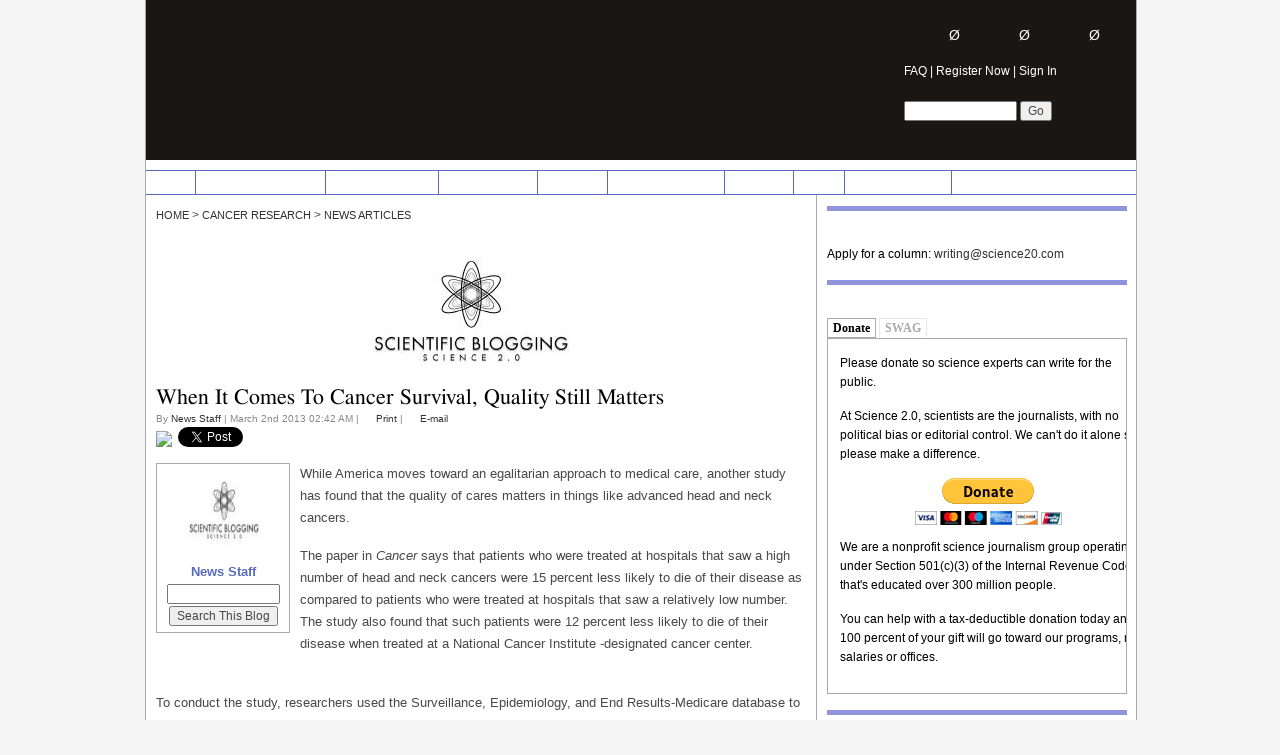

--- FILE ---
content_type: text/html; charset=utf-8
request_url: https://www.google.com/recaptcha/api2/aframe
body_size: 268
content:
<!DOCTYPE HTML><html><head><meta http-equiv="content-type" content="text/html; charset=UTF-8"></head><body><script nonce="IwomcmWEjJFi4xDMAGm7BQ">/** Anti-fraud and anti-abuse applications only. See google.com/recaptcha */ try{var clients={'sodar':'https://pagead2.googlesyndication.com/pagead/sodar?'};window.addEventListener("message",function(a){try{if(a.source===window.parent){var b=JSON.parse(a.data);var c=clients[b['id']];if(c){var d=document.createElement('img');d.src=c+b['params']+'&rc='+(localStorage.getItem("rc::a")?sessionStorage.getItem("rc::b"):"");window.document.body.appendChild(d);sessionStorage.setItem("rc::e",parseInt(sessionStorage.getItem("rc::e")||0)+1);localStorage.setItem("rc::h",'1769032551916');}}}catch(b){}});window.parent.postMessage("_grecaptcha_ready", "*");}catch(b){}</script></body></html>

--- FILE ---
content_type: application/javascript; charset=UTF-8
request_url: https://disqus.com/forums/science20/recent_comments_widget.js?num_items=5&avatar_size=32
body_size: 5105
content:


document.write(' \
<style type="text/css" media="screen">\
	 .dsq-widget ul.dsq-widget-list {\
	 padding: 0;\
	 margin: 0;\
	 text-align: left;\
	 }\
	 img.dsq-widget-avatar {\
	 width: 32px;\
	 height: 32px;\
	 border: 0px;\
	 margin: 0px;\
	 padding: 0px 3px 3px 0px;\
	 float: left;\
	 }\
	 a.dsq-widget-user {\
	 font-weight: bold;\
	 }\
	 a.dsq-widget-thread {\
	 font-weight: bold;\
	 }\
	 p.dsq-widget-meta {\
	 clear: both;\
	 font-size: 80%;\
	 padding: 0;\
	 margin: 0;\
	 }\
	 li.dsq-widget-item {\
	 margin: 15px 0;\
	 list-style-type: none;\
	 clear: both;\
	 }\
	 span.dsq-widget-clout {\
	 padding: 0 2px;\
	 background-color: #ff7300;\
	 color: #fff;\
	 }\
	 table.dsq-widget-horiz td {\
	 padding-right: 15px;\
	 }\
	 .dsq-widget-comment p {\
	 display: inline;\
	 }\
	 </style>\
	 <ul class="dsq-widget-list">\
	 <li class="dsq-widget-item">\
	 <a href="https://disqus.com/by/disqus_raRFvnDZx2/"><img class="dsq-widget-avatar" src="//a.disquscdn.com/1768293611/images/noavatar92.png"></a>\
	 <a class="dsq-widget-user" href="https://disqus.com/by/disqus_raRFvnDZx2/">David Brown</a>\
	 <span class="dsq-widget-comment"><p>"... unethical use of the AGI powers ..." Let us imagine that within our solar system, there will exist a community of conscious beings having an average IQ of 100,000 and an average life...</p></span>\
	 <p class="dsq-widget-meta"><a href="https://www.science20.com/tommaso_dorigo/letter_to_a_future_agi-257671">Letter To A Future AGI</a>&nbsp;&middot;&nbsp;<a href="https://www.science20.com/tommaso_dorigo/letter_to_a_future_agi-257671#comment-6824880971">4 days ago</a></p>\
	 </li>\
	 <li class="dsq-widget-item">\
	 <a href="https://disqus.com/by/vaccinia/"><img class="dsq-widget-avatar" src="https://c.disquscdn.com/uploads/users/1763/8051/avatar92.jpg?1528174502"></a>\
	 <a class="dsq-widget-user" href="https://disqus.com/by/vaccinia/">vaccinia</a>\
	 <span class="dsq-widget-comment"><p>Actually, the Govt that pays for virtually all PhD education, gives out those grants (that include the Grad students/Post-Doc pay) to professors so that they can accomplish what is in the grant...</p></span>\
	 <p class="dsq-widget-meta"><a href="https://www.science20.com/tommaso_dorigo/letter_to_a_demanding_phd_supervisor-257676">Letter To A Demanding PhD Supervisor</a>&nbsp;&middot;&nbsp;<a href="https://www.science20.com/tommaso_dorigo/letter_to_a_demanding_phd_supervisor-257676#comment-6823181127">1 week ago</a></p>\
	 </li>\
	 <li class="dsq-widget-item">\
	 <a href="https://disqus.com/by/disqus_7VzfJgWag4/"><img class="dsq-widget-avatar" src="//a.disquscdn.com/1768293611/images/noavatar92.png"></a>\
	 <a class="dsq-widget-user" href="https://disqus.com/by/disqus_7VzfJgWag4/">Tommaso Dorigo</a>\
	 <span class="dsq-widget-comment"><p>Oh, so the main function of PhD students is to be instrumental to getting grants to the supervisor?  You are in opposition of phase with what advanced education institutions advocate.<br>Cheers,<br>T.</p></span>\
	 <p class="dsq-widget-meta"><a href="https://www.science20.com/tommaso_dorigo/letter_to_a_demanding_phd_supervisor-257676">Letter To A Demanding PhD Supervisor</a>&nbsp;&middot;&nbsp;<a href="https://www.science20.com/tommaso_dorigo/letter_to_a_demanding_phd_supervisor-257676#comment-6822891171">1 week ago</a></p>\
	 </li>\
	 <li class="dsq-widget-item">\
	 <a href="https://disqus.com/by/vaccinia/"><img class="dsq-widget-avatar" src="https://c.disquscdn.com/uploads/users/1763/8051/avatar92.jpg?1528174502"></a>\
	 <a class="dsq-widget-user" href="https://disqus.com/by/vaccinia/">vaccinia</a>\
	 <span class="dsq-widget-comment"><p>"For your students, having more published papers is of course important, but it is more important that they feel they own those papers by having wanted them themselves, rather than having been...</p></span>\
	 <p class="dsq-widget-meta"><a href="https://www.science20.com/tommaso_dorigo/letter_to_a_demanding_phd_supervisor-257676">Letter To A Demanding PhD Supervisor</a>&nbsp;&middot;&nbsp;<a href="https://www.science20.com/tommaso_dorigo/letter_to_a_demanding_phd_supervisor-257676#comment-6822823550">1 week ago</a></p>\
	 </li>\
	 <li class="dsq-widget-item">\
	 <a href="https://disqus.com/by/disqus_ijKukX8QzK/"><img class="dsq-widget-avatar" src="https://c.disquscdn.com/uploads/users/39703575185/4927/avatar92.jpg?1767026694"></a>\
	 <a class="dsq-widget-user" href="https://disqus.com/by/disqus_ijKukX8QzK/">The Magnifier</a>\
	 <span class="dsq-widget-comment"><p>No matter what the issue, you\'re always trying to make it look like the Republicans are not as bad as Democrats. Who twice won the American Sycophant\'s Society Award by supporting the...</p></span>\
	 <p class="dsq-widget-meta"><a href="https://www.science20.com/hank_campbell/misinformation_common_among_women_with_breast_cancer-257674">Misinformation Common Among Women With Breast Cancer</a>&nbsp;&middot;&nbsp;<a href="https://www.science20.com/hank_campbell/misinformation_common_among_women_with_breast_cancer-257674#comment-6821128106">1 week ago</a></p>\
	 </li>\
	 </ul>\
');
